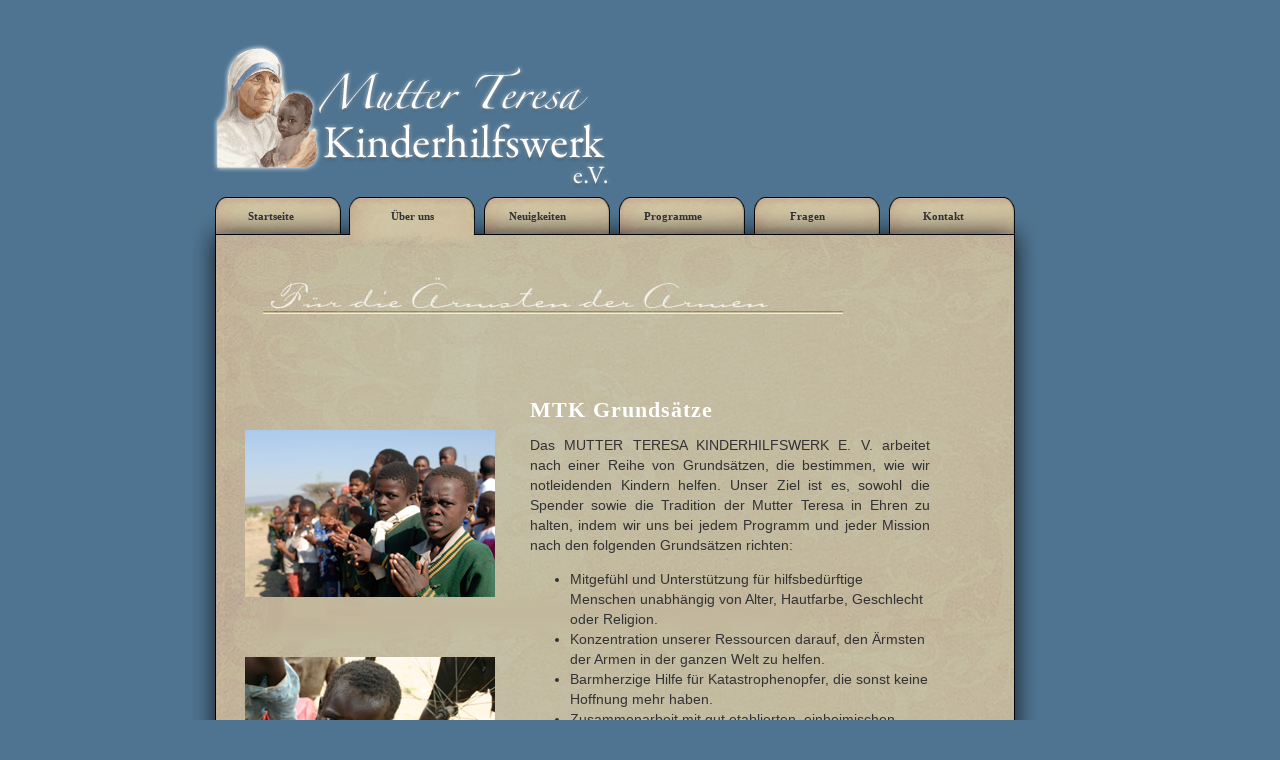

--- FILE ---
content_type: text/html
request_url: http://mtk-de.org/principles.html
body_size: 7380
content:
<!DOCTYPE html PUBLIC "-//W3C//DTD XHTML 1.0 Transitional//EN" "http://www.w3.org/TR/xhtml1/DTD/xhtml1-transitional.dtd">
<html xmlns="http://www.w3.org/1999/xhtml"><!-- InstanceBegin template="/Templates/Template.dwt" codeOutsideHTMLIsLocked="false" -->
<head>
<meta http-equiv="Content-Type" content="text/html; charset=utf-8">
<!-- InstanceBeginEditable name="doctitle" -->
<title>MTK  |  Grundsätze</title>
<!-- InstanceEndEditable -->
<link rel="stylesheet" type="text/css" href="dropdownMenu/dropdownMenu.css">
<script src="dropdownMenu/dropdownMenu.js" type="text/javascript"></script>
<link href="style.css" rel="stylesheet" type="text/css">
<link rel="shortcut icon" href="favicon.ico" type="image/x-icon">
<link rel="icon" href="favicon.ico">
<script type="text/javascript">
// Copyright 2006-2007 javascript-array.com

var timeout	= 400;
var closetimer	= 0;
var ddmenuitem	= 0;

// open hidden layer
function mopen(id)
{	
	// cancel close timer
	mcancelclosetime();

	// close old layer
	if(ddmenuitem) ddmenuitem.style.visibility = 'hidden';

	// get new layer and show it
	ddmenuitem = document.getElementById(id);
	ddmenuitem.style.visibility = 'visible';

}
// close showed layer
function mclose()
{
	if(ddmenuitem) ddmenuitem.style.visibility = 'hidden';
}

// go close timer
function mclosetime()
{
	closetimer = window.setTimeout(mclose, timeout);
}

// cancel close timer
function mcancelclosetime()
{
	if(closetimer)
	{
		window.clearTimeout(closetimer);
		closetimer = null;
	}
}

// close layer when click-out
document.onclick = mclose; 
</script>

</head>

<body>

<div id="container">
<!-- InstanceBeginEditable name="head" -->
<div id="header2">
<!-- InstanceEndEditable -->
<div class="navmenu">

<ul id="nav">

	<li class="top"><a href="index.html" class="top_link"><span style="text-indent:20px">Startseite</span></a></li>

    <li class="top"><a href="about.html" id="About" class="top_link"><span class="down" style="text-indent:30px">Über uns</span></a>
        <ul class="sub">
			<li><a href="principles.html">Grundsätze</a></li>
            <li><a href="leadership.html">Leitung</a></li>
            <li><a href="letters.html">Brief</a></li>
            <li><a href="yourpart.html">Was Sie tun können</a></li>
            <li><a href="motherteresa.html">Mutter Teresa</a></li>
		</ul>
	</li>

    <li class="top"><a href="news.html" id="news" class="top_link"><span class="down" style="text-indent:15px">Neuigkeiten</span></a>
		<ul class="sub">
			<li><a href="kitchen.html">Mutter's Küche</a></li>
			<li><a href="archive.html">Nachrichten</a></li>
		</ul>
	</li>
	

    <li class="top"><a href="programs.html" id="Programs" class="top_link"><span class="down" style="text-indent:17px">Programme</span></a>
		<ul class="sub">
			<li><a class="fly">Medizinische Hilfe und Hilfe im Krankenhaus</a>
				<ul>
					<li><a href="Krankenhaus.html">Bei den Alten und Kranken</a></li>
				</ul>
			</li>
            
			<li><a href="BloodToGiveLife.html">Blutspende – Kampagne</a></li>
			<li><a href="wells.html">Brunnen</a></li>
			<li><a class="fly">Ernährungs-Programme</a>
				<ul>
					<li><a href="kitchen.html">Indien</a></li>
					<li><a href="swaziland.html">Swasiland</a></li>
					<li><a href="haiti3.html">Haiti</a></li>
				</ul>
			</li>
		</ul>
	</li>
    
	<li class="top"><a href="faq.html" id="faq1" class="top_link"><span style="text-indent:30px">Fragen</span></a></li>

	<li class="top"><a href="contact.php" id="privacy1" class="top_link"><span style="text-indent:30px">Kontakt</span></a></li>
</ul>

  </div>
</div>

<div id="textcontainer">
  <!-- InstanceBeginEditable name="EditRegion3" -->
  <div id="picture">
  
  <img src="images/Webphotos/MTCF-afr-107.jpg" width="250" height="167" vspace="30">
  
  <img src="images/Webphotos/MTCF-afr-037.jpg" vspace="30">
      
      
      <p><img src="images/Webphotos/MT-bullet%20PR.jpg" alt="Programmes" title="Programmes" hspace="0" align="absmiddle">
       <span class="bullettext"><a href="programs.html">--&gt; Programme</a></span></p>
    
    
    	<p><img src="images/Webphotos/MT-bullet%20MT.jpg" alt="Mother Teresa" title="Mother Teresa" align="absmiddle">
        <span class="bullettext"><a href="motherteresa.html">--&gt; Mutter Teresa</a></span></p>
        
        
   	<p><img src="images/Webphotos/MT-bullet%202.jpg" alt="Leadership" title="Leadership" align="absmiddle">
    <span class="bullettext"><a href="yourpart.html">--&gt; MTK Leitung</a></span></p>
 
 
 </div>
  
  
  
  
  <div id="text">

<h1>MTK Grundsätze</h1>

<p>Das MUTTER TERESA KINDERHILFSWERK E. V. arbeitet nach einer Reihe von Grundsätzen, die bestimmen, wie wir notleidenden Kindern helfen. Unser Ziel ist es, sowohl die Spender sowie die Tradition der Mutter Teresa in Ehren zu halten, indem wir uns bei jedem Programm und jeder Mission nach den folgenden Grundsätzen richten:</p>
<ul>
	<li>Mitgefühl und Unterstützung für hilfsbedürftige Menschen unabhängig von Alter, Hautfarbe, Geschlecht oder Religion.</li>
	<li>Konzentration unserer Ressourcen darauf, den Ärmsten der Armen in der ganzen Welt zu helfen.</li>
	<li>Barmherzige Hilfe für Katastrophenopfer, die sonst keine Hoffnung mehr haben.</li>
	<li>Zusammenarbeit mit gut etablierten, einheimischen Organisationen zum optimalen Einsatz unserer mitmenschlichen Hilfe.</li>
	<li>Hohe Transparenz unserer Programme und Projekte sowie Nachverfolgbarkeit der Spenden.</li>
    <li>Unterstützung von Schulbildung und Entwicklung in den Gemeinden, Förderung von nachhaltigen Veränderungen sowie Hilfe für gerettete Kinder und deren Familien durch fortwährende Verbesserung der Lebensumstände.</li>
</ul>
  </div>
<!-- InstanceEndEditable -->


</div>



<div id="footer">
<br>
<p class="footerlink">
	<!--<a href="index.html">Startseite</a>  |  -->
	<a href="about.html">Über uns</a>  |  
	<!--<a href="news.html">Neuigkeiten</a>  |  -->
	<a href="programs.html">Programme</a>  |  
	<a href="motherteresa.html">Mutter Teresa</a>  |  
	<a href="faq.html">Fragen</a>  |  
	<a href="contact.php">Kontakt</a>  |  
	<a href="impressum.html">Impressum</a>  |  
	<a href="Datenschutzerklarung.html">Datenschutzerklarung</a></p>

<p class="footer" style="font-size:10px">&copy; <em>Mutter Teresa Kinderhilfeswerk e.V. 2008-<script>new Date().getFullYear()>2010&&document.write(new Date().getFullYear());</script>, Fotos mit freundlicher Genehmigung von Simon Scionka und Dan Snipes</em></p>
<p class="footer" style="font-size:11px; line-height:14px;">Das Mutter Teresa Kinderhilfswerk e.V. hält den Namen Mutter Teresas in Ehren, indem es unabhängige Hilfe<br> für Kinder in der ganzen Welt bereitstellt. Unsere Organisation steht jedoch in keinerlei<br> Verbindung mit den gemeinnützigen Missionen in Kalkutta.</p>
</div>



</div>
<!-- Start of StatCounter Code -->
<script type="text/javascript">
var sc_project=4134684; 
var sc_invisible=1; 
var sc_partition=53; 
var sc_click_stat=1; 
var sc_security="b11f0459"; 
</script>

<script type="text/javascript" src="counter/counter_xhtml.js"></script><noscript><div class="statcounter"><a title="myspace view counter" class="statcounter" href="http://www.statcounter.com/myspace/"><img class="statcounter" src="4134684/0/b11f0459/1/index.htm" alt="myspace view counter"></a></div></noscript>
<!-- End of StatCounter Code -->

</body>
<!-- InstanceEnd --></html>


--- FILE ---
content_type: text/css
request_url: http://mtk-de.org/dropdownMenu/dropdownMenu.css
body_size: 3186
content:
/* ================================================================ 
This copyright notice must be kept untouched in the stylesheet at 
all times.

The original version of this stylesheet and the associated (x)html
is available at http://www.stunicholls.com/menu/pro_drop_2.html
Copyright (c) 2005-2007 Stu Nicholls. All rights reserved.
This stylesheet and the associated (x)html may be modified in any 
way to fit your requirements.
=================================================================== */

/* .preload1 {background: url(three_1.gif);} */
/* .preload2 {background: url(three_1a.gif);} */

#nav {padding:0px; list-style:none; height:38px; background:none; z-index:500; font-family:arial, verdana, sans-serif;}
#nav li.top {display:block; float:left; height:38px; margin-top:-8px; padding:0px;}
#nav li a.top_link {display:block; float:left; height:35px; width:133px; line-height:33px; color:#333; text-decoration:none; font-size:11px; font-weight:bold; padding:0 0 0 0px; cursor:pointer;}
#nav li a.top_link span {float:left; display:block; padding:0 4px 0 14px; height:35px;}
#nav li a.top_link span.down {float:left; display:block; padding:0 4px 0 14px; height:35px;}

#nav li:hover a.top_link {color:#fff;}
#nav li:hover a.top_link span {}
#nav li:hover a.top_link span.down {}

/* Default list styling */

#nav li:hover {position:relative; z-index:200;}

#nav li:hover ul.sub
{left:1px; top:38px; background: #cec19f; padding:3px; border:1px solid #5c731e; white-space:nowrap; width:350px; height:auto; z-index:300;}
#nav li:hover ul.sub li
{display:block; height:30px; position:relative; float:left; width:300px; font-weight:normal;}
#nav li:hover ul.sub li a
{display:block; font-size:11px; height:26px; width:348px; line-height:26px; text-indent:5px; color:#000; text-decoration:none;border:1px solid #fff;}
#nav li ul.sub li a.fly
{background:#cec19f url(arrow.gif) 335px 10px no-repeat;}
#nav li:hover ul.sub li a:hover 
{background:#4f7491; color:#fff; padding-left:12px; border-color:#fff; width:321px;}
#nav li:hover ul.sub li a.fly:hover
{background:#4f7491 url(arrow_over.gif) 335px 10px no-repeat; color:#fff;}


#nav li:hover li:hover ul,
#nav li:hover li:hover li:hover ul,
#nav li:hover li:hover li:hover li:hover ul,
#nav li:hover li:hover li:hover li:hover li:hover ul
{left:330px; top:-4px; background: #cec19f; padding:3px; border:1px solid #5c731e; white-space:nowrap; width:330px; z-index:400; height:auto;}

#nav ul, 
#nav li:hover ul ul,
#nav li:hover li:hover ul ul,
#nav li:hover li:hover li:hover ul ul,
#nav li:hover li:hover li:hover li:hover ul ul
{position:absolute; left:-9999px; top:-9999px; width:0; height:0; margin:0; padding:0; list-style:none;}

#nav li:hover li:hover a.fly,
#nav li:hover li:hover li:hover a.fly,
#nav li:hover li:hover li:hover li:hover a.fly,
#nav li:hover li:hover li:hover li:hover li:hover a.fly
{background:#4f7491 url(arrow_over.gif) 10px 10px no-repeat; color:#fff; border-color:#fff;} 

#nav li:hover li:hover li a.fly,
#nav li:hover li:hover li:hover li a.fly,
#nav li:hover li:hover li:hover li:hover li a.fly
{background:#4f7491 url(arrow.gif) 10px 10px no-repeat; color:#000; border-color:#4f7491;} 


--- FILE ---
content_type: text/css
request_url: http://mtk-de.org/style.css
body_size: 8930
content:
@charset "utf-8";
/* CSS Document */


/*BODY*/


body {
	background-color:#4f7491;
	margin:0;
	padding:0;
}
#container {
	width:900px;
	margin:0 auto;
	padding:0;
}
#header {
	background-image:url(images/Header-index.jpg);
	background-repeat:no-repeat;
	margin:0 auto;
	padding:0;
	margin-top:0;
	margin-bottom:0;
	width:850px;
	height:250px;
	float:left;
}	
#header2 {
	background-image:url(images/Header-about.jpg);
	background-repeat:no-repeat;
	margin:0 auto;
	padding:0;
	margin-top:0;
	margin-bottom:0;
	width:850px;
	height:250px;
	float:left;
}	
#header3 {
	background-image:url(images/Header-news.jpg);
	background-repeat:no-repeat;
	margin:0 auto;
	padding:0;
	margin-top:0;
	margin-bottom:0;
	width:850px;
	height:250px;
	float:left;
}	
#header4 {
	background-image:url(images/Header-programs.jpg);
	background-repeat:no-repeat;
	margin:0 auto;
	padding:0;
	margin-top:0;
	margin-bottom:0;
	width:850px;
	height:250px;
	float:left;
}	
#header5 {
	background-image:url(images/Header-faq.jpg);
	background-repeat:no-repeat;
	margin:0 auto;
	padding:0;
	margin-top:0;
	margin-bottom:0;
	width:850px;
	height:250px;
	float:left;
}	
#header6 {
	background-image:url(images/Header-contact.jpg);
	background-repeat:no-repeat;
	margin:0 auto;
	padding:0;
	margin-top:0;
	margin-bottom:0;
	width:850px;
	height:250px;
	float:left;
}	
#textcontainer {
	width:850px;
	background-image:url(images/MT-BG.jpg);
	background-repeat:no-repeat;
	margin:0 auto;
	padding:0;
	padding-top:50px;
	padding-bottom:50px;
	float:left;
	clear:none;
}	
h1 {
	color:#FFFFFF;
	font-family:Georgia, "Times New Roman", Times, serif;
	font-size:22px;
	letter-spacing:1px;
}	
h2 {
	color:#FFFFFF;
	font-family:Georgia, "Times New Roman", Times, serif;
	font-size:18px;
	letter-spacing:1px;
}
h3 {
	color:#FFFFFF;
	font-family:Georgia, "Times New Roman", Times, serif;
	font-size:18px;
	letter-spacing:1px;
}		
h4 {
	color:#FFFFFF;
	font-family:Georgia, "Times New Roman", Times, serif;
	font-size:24px;
	letter-spacing:1px;
	line-height:12px;
}
h5 {
	color:#4F7491;
	font-family:Georgia, "Times New Roman", Times, serif;
	font-size:18px;
	letter-spacing:1px;
}		
a {
	color:#FFFFFF;
	text-decoration:none;
}	







/*DIVS*/

#footer {
	background-image:url(images/footer.gif);
	background-repeat:no-repeat;
	width:850px;
	height:150px;
	font-family:Verdana, Arial, Helvetica, sans-serif;
	font-size:12px;
	margin:0 auto;
	margin-top:0;
	padding:0;
	float:left;
	clear:both;
}


#indexbox {
	background-image:url(images/index_box.gif);
	background-repeat:no-repeat;
	width:275px;
	height:596px;
	margin:0;
	margin-top:78px;
	margin-left:50px;
	padding:0;
	padding-left:23px;
	padding-top:15px;
	float:left;
	clear:none;
}
#index1 {
	background-image:url(images/mission.png);
	background-repeat:no-repeat;
	background-position:top;
	margin:0;
	margin-top:55px;
	margin-right:50px;
	padding-top:50px;
	width:425px;
	height:auto;
	float:right;
	clear:none;
}
#index2 {
	background-image:url(images/teresa.png);
	background-repeat:no-repeat;
	background-position:top;
	margin:0;
	margin-top:15px;
	margin-right:50px;
	padding-top:50px;
	width:425px;
	height:auto;
	float:right;
	clear:none;
}
#text {
	width:400px;
	color:#333333;
	margin:0;
	padding:0;
	margin-top:100px;
	margin-left:340px;
	font-size:14px;
	font-family:Verdana, Arial, Helvetica, sans-serif;
	clear:none;
	line-height:20px;
	text-align:justify;
}
#text a {
	color:#FFFFFF;
	text-decoration:none;
}
#text li {
	text-align:left;
}	
#faq {
	width:600px;
	color:#333333;
	margin:0;
	padding:0;
	margin-top:100px;
	margin-left:85px;
	font-size:14px;
	font-family:Verdana, Arial, Helvetica, sans-serif;
	clear:none;
	line-height:20px;
	text-align:justify;
}
#picture {
	width:250px;
	margin:0;
	padding:0;
	margin-left:55px;
	margin-top:100px;
	float:left;
	clear:none;
}




/*CLASSES*/

.indexbox {
	color:#000000;
	font-family:Verdana, Arial, Helvetica, sans-serif;
	font-size:13px;
	line-height:15px;
	padding:0;
	margin:0;
	margin-top:15px;
	width:250px;
}	
.indexbox a {
	color:#FFFFFF;
	text-decoration:none;
}
.index1 {
	color:#444444;
	padding:0;
	margin:0;
	font-family:Verdana, Arial, Helvetica, sans-serif;
	font-size:13px;
	line-height:18px;
}	
.index1 a {
	color:#FFFFFF;
	text-decoration:none;
}
.bullettext {
	color:#444444;
	padding:0;
	margin:0;
	font-family:Verdana, Arial, Helvetica, sans-serif;
	font-size:14px;
	line-height:18px;
	padding-left:10px;
	text-decoration:none;
}
.bullettext a {
	color:#FFFFFF;
	padding:0;
	margin:0;
	text-decoration:none;
	word-spacing:5px;
}
.leadership {
	color:#444444;
	font-size:14px;
	font-family:Verdana, Arial, Helvetica, sans-serif;
	font-weight:bold;
	line-height:16px;
	margin:0;
	padding:0;
	padding-left:50px;
	text-align:left;
}
.leadership a {
	color:#FFFFFF;
	text-decoration:none;
	line-height:20px;
}	
.footer {
	color:#FFFFFF;
	margin:0;
	padding:0;
	width:700px;
	padding-left:5px;
	padding-right:5px;
	padding-bottom:2px;
	margin-left:72px;
	font-size:11px;
	line-height:16px;
	text-align:center;
}	
.footer a {
	color:#FFFFFF;
	background-color:#4f7491;
	text-decoration:none;
}	
.footerlink {
	color:#FFFFFF;
	margin:0;
	padding:0;
	width:610px;
	padding-left:5px;
	padding-right:5px;
	padding-top:5px;
	padding-bottom:4px;
	margin-left:115px;
	font-size:12px;
	line-height:15px;
	text-align:center;
}	
.footerlink a {
	color:#FFFFFF;
	text-decoration:none;
}	
.flag {
	color:#FFFFFF;
	margin:0;
	padding:0;
	width:610px;
	padding-left:5px;
	padding-right:5px;
	padding-top:10px;
	margin-left:115px;
	font-size:10px;
	line-height:16px;
	text-align:center;
	word-spacing:8px;
}	
.flag a {
	color:#FFFFFF;
	text-decoration:none;
}	
.quote {
	color:#444444;
	font-size:13px;
	font-family:Verdana, Arial, Helvetica, sans-serif;
	text-align:left;
	margin:0;
	padding:0;
	padding-top:5px;
}	
.red {
	color:#FF0000;
	font-weight:bold;
}	
.faq {
	list-style: none;
	font-size:12px;
	font-family: Verdana, Arial, Helvetica, sans-serif;
	color:#FFFFFF;
}	
.faq a {
	list-style: none;
	font-size:12px;
	font-family: Verdana, Arial, Helvetica, sans-serif;
	color:#FFFFFF;
	text-decoration:none;
}	
.quest {
	color:#4F7491;
	font-size:16px;
	font-family:Verdana, Arial, Helvetica, sans-serif;
	font-weight:bold;
}	

/*Navigation*/


.space {
	margin: 0;
	padding: 0;
	height: 0;
	clear: both;
}
.navmenu {
	width: 100%;
	height: 27px;
	margin: 0;
	margin-left:24px;
	margin-top:208px;
	padding: 0;
	float:left;
	clean:both;
	
}
.navmenu ul {
	list-style: none;
	margin: 0px;
	padding: 0px;
	padding-left:50px;
}
.navmenu ul li {
	float: left;
	margin: 0px;
	padding: 0px;
}
.navmenu ul li a {
	display: block;
	height: 27px;
	padding-left: 0px;
	padding-right:15px;
	font-family:Georgia, "Times New Roman", Times, serif;
	font-size: 13px;
	font-weight:bold;
	text-align:center;
	color: #555555;
	text-decoration: none;
}
.navmenu ul li a:hover {
	height: 27px;
	padding-left: 0px;
	padding-right:15px;
	display: block;
	font-family:Georgia, "Times New Roman", Times, seriff;
	font-size: 13px;
	font-weight:bold;
	text-align:center;
	color:#FFFFFF;
	text-decoration: none;
}
.navmenu ul li.home {
	width:135px;
	height:26px;
	margin: 0px;
	padding: 0px;
	float:left;
}
.navmenu ul li.about {
	width:135px;
	height:26px;
	margin: 0px;
	padding: 0px;
	float:left;
}
.navmenu ul li.news {
	width:135px;
	height:26px;
	float: left;
	margin: 0px;
	padding: 0px;
}
.navmenu ul li.programs {
	width:135px;
	height:26px;
	float: left;
	margin: 0px;
	padding: 0px;
}
.navmenu ul li.faq {
	width:135px;
	height:26px;
	float: left;
	margin: 0px;
	padding: 0px;
}
.navmenu ul li.contact {
	width:135px;
	height:26px;
	float: left;
	margin: 0px;
	padding: 0px;
}		

/* dropdown */






.navmenu ul li ul {
	list-style: none;
	margin:0;
	padding:0;
	display:block;
	width:170px;
}	

.navmenu ul li ul span.drop {
	height: 25px;
	padding-left:20px;
	float: left;
	display:block;
	list-style: none;
	margin:0px;
	padding:0px;
	width:170px;
}	
.navmenu ul li ul li {
	background-image:none;
	background-color:#CEC19F;
	list-style:none;
	margin:0;
	padding:0;
	color:#555555;
	width:170px;
}	
.navmenu ul li ul li a {
	background-image:none;
	margin:0;
	padding:0;
	color:#555555;
}	
#sddm {	
	margin: 0;
	margin-left:0px;
	padding: 0;
}

#sddm li
{	margin: 0;
	padding: 0;
	list-style: none;
}

#sddm li a {	
}
#sddm div {	
	position:absolute;
	visibility: hidden;
	margin: 0;
	padding: 0;
	/*margin-top:45px;*/
}

#sddm div a {	
	background-image:none;
	margin: 0;
	padding:0;
	height:25px;
	padding-top:10px;
	text-align: left;
	text-indent:5px;
	width:169px;
	text-decoration: none;
	color: #555555;
	font: 11px Verdana, Arial, Helvetica, sans-serif;
	font-weight:bold;
	border-left: 1px solid #000000;
	border-right: 1px solid #000000;
	border-bottom: 1px solid #000000;
}

#sddm div a:hover {	
	background-image:none;
	background: #4F7491;
	color: #FFFFFF;
	margin: 0;
	padding:0;
	padding-top:10px;
}
#ssdm div a:active {
	color:#000000;
}	

--- FILE ---
content_type: application/javascript
request_url: http://mtk-de.org/counter/counter_xhtml.js
body_size: 41063
content:
var _statcounter=function(B){var M=!1;function fe(p,G){for(var E=0;E<G.length;E++)if(G[E]==p)return!0;return!1}function Ee(p){return fe(p,[12225189,11548023,11878871,12214659,981359,9560334,6709687,9879613,4124138,204609,10776808,11601825])}function Fe(p){return fe(p,[12908464])}function Xe(p){return fe(p,[12893815])}try{var p=function(e,n){G()?document.writeln(e):V.insertAdjacentHTML("afterend",e)},G=function(e){return e==="invisible"?!1:V===!1||!V.insertAdjacentHTML},E=function(e){return fe(e,[4344864,4124138,204609])||e>on},Pt=function(e){return fe(e,[204609,4124138])},Jt=function(e){var n=!0;try{if(typeof JSON=="object"&&JSON&&typeof JSON.stringify=="function"&&typeof JSON.parse=="function"&&"sessionStorage"in window&&"withCredentials"in new XMLHttpRequest||(n=!1),C("sc_project_config_"+e)===1&&C("sc_project_time_difference_"+e)!==null&&(n=!1),C("sc_block_project_config_"+e)!==null&&(n=!1),n){var t=J("sc_project_config_"+e,-1);t?Me="good":Me="bad";var r=C("sc_project_config_"+e);n=r===-1,Me+=r}}catch(i){n=!1}return n},rt=function(){var e=""+v.referrer;return typeof sc_referer_scr08!="undefined"&&(e=sc_referer_scr08),e},Ue=function(){var e=""+v.title;return e=e.substring(0,300),encodeURIComponent?e=encodeURIComponent(e):e=escape(e),e},he=function(){var e=""+v.location;return e=="about:srcdoc"&&(e=""+document.baseURI),e=e.substring(0,300),e=escape(e),e},Rt=function(){return S.screen.width},Ut=function(){return S.screen.height},He=function(e){if(St==0){var n="",t="",r="";try{if(typeof performance!="undefined"){var i=Math.round(performance.now());n="&sc_rum_e_s="+Te+"&sc_rum_e_e="+i;var a=i-Te;t=Ht(e,a)}}catch(f){n="",t=""}try{if(typeof performance!="undefined")for(var o=performance.getEntriesByType("resource"),l=0;l<o.length;l++){var u=o[l];if(u.name.includes("statcounter.com/counter/counter.js")||u.name.includes("statcounter.com/counter/counter_test.js")){r="&sc_rum_f_s="+Math.round(u.requestStart)+"&sc_rum_f_e="+Math.round(u.responseEnd);break}}}catch(f){r=""}return n+t+r}return""},Ht=function(e,n){var t="";if(Pt(e)&&typeof performance!="undefined"){var r=document.getElementById("sc-ttfb-bd"),i="-1";r&&(i=r.textContent);var a=performance.timing.responseStart-performance.timing.connectStart,o=document.getElementById("sc-perf-wh"),l=0;o&&(l=o.textContent);var u=document.getElementById("sc-perf-pn"),f=0;u&&(f=u.textContent);var g=document.getElementById("sc-perf-db"),d=0;g&&(d=g.textContent),t="&sc_ev_scperf_js_exec="+n+"&sc_ev_scperf_ttfb_frontend="+a+"&sc_ev_scperf_ttfb_backend="+i+"&sc_ev_scperf_ws="+l+"&sc_ev_scperf_pn="+f+"&sc_ev_scperf_db="+d}return t},zt=function(e,n){n=(((n||"")+"").toLowerCase().match(/<[a-z][a-z0-9]*>/g)||[]).join("");var t=/<\/?([a-z][a-z0-9]*)\b[^>]*>/gi,r=/<!--[\s\S]*?-->|<\?(?:php)?[\s\S]*?\?>/gi;return e.replace(r,"").replace(t,function(i,a){return n.indexOf("<"+a.toLowerCase()+">")>-1?i:""})},$t=function(e){for(var n=0;n<e.length;n++)e[n]=(""+e[n]).trim();return e},kt=function(e){var n=10,t=1,r=300,i=[];if(e.length%2!=0)i.push("Every tag must have a name and value.");else{e.length/2>n&&i.push("No more than "+n+" tags can be passed - "+e.length/2+" passed.");for(var a=0;a<e.length;a++){var o=(""+e[a]).length;(o<t||o>r)&&i.push("Tag names and values must be between "+t+" and "+r+" characters in length ('"+e[a]+"' is "+e[a].length+" characters long).")}for(var a=0;a<e.length;a++)zt(""+e[a])!=""+e[a]&&i.push("Tag names and values may not contain HTML tags.")}if(i.length!=0){for(var a=0;a<i.length;a++);return!1}return!0},Vt=function(e){function n(o,l){var u=o.__proto__||o.constructor.prototype;return l in o&&(!(l in u)||u[l]!==o[l])}if(Object.prototype.hasOwnProperty)var n=function(l,u){return l.hasOwnProperty(u)};var t={};if(n(e,"tags")&&typeof e.tags=="object"){var r=[];for(var i in e.tags)r[r.length]=i,r[r.length]=e.tags[i];if(kt(r)){r=$t(r);for(var a=0;a<r.length;a=a+2)t["sc_ev_"+encodeURIComponent(r[a])]=encodeURIComponent(r[a+1])}}return t},Wt=function(e){var n,t=e.length,r=this,i=0,a=r.i=r.j=0,o=r.S=[];for(t||(e=[t++]);i<k;)o[i]=i++;for(i=0;i<k;i++)o[i]=o[a=q&a+e[i%t]+(n=o[i])],o[a]=n;(r.g=function(l){for(var u,f=0,g=r.i,d=r.j,c=r.S;l--;)u=c[g=q&g+1],f=f*k+c[q&(c[g]=c[d=q&d+u])+(c[d]=u)];return r.i=g,r.j=d,f})(k)},at=function(e,n){var t=[],r=(typeof e)[0],i;if(n&&r=="o")for(i in e)try{t.push(at(e[i],n-1))}catch(a){}return t.length?t:r=="s"?e:e+"\0"},ze=function(e,n){for(var t=e+"",r,i=0;i<t.length;)n[q&i]=q&(r^=n[q&i]*19)+t.charCodeAt(i++);return ie(n)},Ft=function(e){try{return window.crypto.getRandomValues(e=new Uint8Array(k)),ie(e)}catch(n){return[+new Date,window,window.navigator.plugins,window.screen,ie(De)]}},ie=function(e){return String.fromCharCode.apply(0,e)},Xt=function(){var e=[],n,t,r={pdf:"application/pdf",qt:"video/quicktime",realp:"audio/x-pn-realaudio-plugin",wma:"application/x-mplayer2",dir:"application/x-director",fla:"application/x-shockwave-flash",java:"application/x-java-vm",gears:"application/x-googlegears",ag:"application/x-silverlight"},i=new RegExp("Mac OS X.*Safari/").test(navigator.userAgent)&&window.devicePixelRatio||1;if(!new RegExp("MSIE").test(navigator.userAgent)){if(navigator.mimeTypes&&navigator.mimeTypes.length)for(var n in r)Object.prototype.hasOwnProperty.call(r,n)&&(t=navigator.mimeTypes[r[n]],e.push(t&&t.enabledPlugin?"1":"0"));typeof navigator.javaEnabled!="unknown"&&typeof navigator.javaEnabled!="undefined"&&navigator.javaEnabled()&&e.push("java"),typeof window.GearsFactory=="function"&&e.push("gears")}return e.push(screen.width*i+"x"+screen.height*i),e.join("")},me=function(e){var n=new Date,t=!1;e===void 0&&(e=32,t&&(e=36));var r=Math.round(n.getTime()/1e3)+n.getMilliseconds(),i=(navigator.userAgent||"")+(navigator.platform||"")+Xt()+n.getTimezoneOffset()+window.innerWidth+window.innerHeight+window.screen.colorDepth+document.URL+r;vn(i);for(var a="0123456789ABCDEF".split(""),o=new Array(e),l=0,u,f=0;f<e;f++)t&&(f==8||f==13||f==18||f==23)?o[f]="-":f==12&&!t||f==14&&t?o[f]="4":f==13&&!t||f==15&&t?o[f]="F":(l<=2&&(l=33554432+At()*16777216|0),u=l&15,l=l>>4,o[f]=a[f==19?u&3|8:u]);return o.join("")},$e=function(){var e=!1;if("localStorage"in window)try{e=window.localStorage!==null}catch(n){if((!n.name||n.name.toLowerCase().replace(/_/g,"").substring(0,16)!=="quotaexceedederr")&&(!n.number||parseInt(n.number,10)!==-2147024891))throw n}return e},ke=function(e,n,t){if($e()){try{e==="is_visitor_unique"?localStorage.setItem("statcounter.com/localstorage/",n):localStorage.setItem("statcounter_"+e,n)}catch(r){if((!r.name||r.name.toLowerCase().replace(/_/g,"").substring(0,16)!=="quotaexceedederr")&&(!r.number||parseInt(r.number,10)!==-2147024891))throw r;return!1}return!0}return!1},it=function(e,n,t,r,i,a){typeof n=="string"&&(n=[n]),r===void 0&&(r=""),i===void 0&&(i=30);var o=!1;if(te=="localStorage")o=ke(e,r+n.join("-"),t),o?we(e)!==null&&lt(e,t):o=ft(e,r+n.join("-"),t,void 0,a);else{var l=n.slice(0,i).join("-");o=ft(e,r+l,t,void 0,a),o?n.length>i?ke(e,"mx"+n.slice(i).join("-"),t):st(e):o=ke(e,r+n.join("-"),t)}return o},ot=function(e,n){var t=null;if($e()&&(e==="is_visitor_unique"?t=localStorage.getItem("statcounter.com/localstorage/"):t=localStorage.getItem("statcounter_"+e)),te=="localStorage"&&t!==null&&t.substring(0,2)=="rx")return t;var r=we(e,n);if(t!==null){if(r===null&&t.substring(0,2)=="rx")return t;r!==null&&t.substring(0,2)=="mx"&&(r+="-"+t.substring(2))}return r},st=function(e){$e()&&(e==="is_visitor_unique"&&localStorage.removeItem("statcounter.com/localstorage/"),localStorage.removeItem("statcounter_"+e))},Gt=function(e,n){st(e),we(e)&&lt(e,n)},we=function(e,n){var t="sc_"+e+"=",r=null;if(v.cookie)for(var i=v.cookie.split(";"),a=0;a<i.length;a++){for(var o=i[a];o.charAt(0)==" ";)o=o.substring(1,o.length);if(o.indexOf(t)==0){var l=o.substring(t.length,o.length);r&&n!==void 0&&r.indexOf(""+n+".")!==-1&&l.indexOf(""+n+".")===-1||(r=l)}}return r},ft=function(e,n,t,r,i){var a=!1;r===void 0?a=63072e6:r!=="session"&&(a=1e3*r);var o="";if(a!==!1){var l=new Date;l.setTime(l.getTime()+a),o="; expires="+l.toGMTString()}var u=3050;n.length>u-50&&n.substring(0,u).indexOf("-")!==-1&&(n=n.substring(0,n.substring(0,u).lastIndexOf("-")));var f="; SameSite=Lax";v.cookie="sc_"+e+"="+n+o+"; domain="+t+"; path=/"+f;var g=we(e,i);return g!==null&&g===n},lt=function(e,n){v.location.host=="www"+n&&(v.cookie="sc_"+e+"=; expires=Thu, 01 Jan 1970 00:00:01 GMT; domain=.www"+n+"; path=/; SameSite=Lax"),v.cookie="sc_"+e+"=; expires=Thu, 01 Jan 1970 00:00:01 GMT; domain="+n+"; path=/; SameSite=Lax"},ut=function(){var e={};try{sessionStorage.getItem("statcounter_config")!==null&&(e=JSON.parse(sessionStorage.getItem("statcounter_config")))}catch(n){e={}}return e},C=function(e){if(!("sessionStorage"in window))return null;var n=ut();if(n[e]!==void 0)return n[e];var t=null;try{t=sessionStorage.getItem(e)}catch(r){return null}return t!==null?(J(e,t),sessionStorage.removeItem(e),t):null},J=function(e,n){if(!("sessionStorage"in window))return console.log("returning false"),!1;var t=ut();try{return t[e]=n,sessionStorage.setItem("statcounter_config",JSON.stringify(t)),!0}catch(r){return!1}},Yt=function(e,n,t){var r="t.php",i=K;if(Fe(e)&&(r="t_static.php",i="https://1ctest.statcounter.com/"),Xe(e)&&(r="counter_test.php",i="https://1ctest.statcounter.com/"),n.substring(0,1)=="?")var a=i+r+n;else var a=n;a=a+"&xhr_request=true",Ve(a,t)},Ve=function(e,n,t){var r=new XMLHttpRequest;r.onreadystatechange=function(){if(this.readyState==4&&this.status==200){var i=JSON.parse(this.responseText);n(i)}},t!==void 0&&r.addEventListener("error",t),r.withCredentials=!0,r.open("GET",e,!0),r.send()},ye=function(e,n,t){s.get_config(n,function(r){J("sc_project_config_"+e,1);var i=J("sc_project_time_difference_"+e,parseInt(r.time_difference));if(i?Ke="true":Ke="false",Ae=r.time_difference,r.visitor_recording>2&&J("heatmap_"+e,"on"),r.visitor_recording===1||r.visitor_recording===3)s.record(e);else if(r.visitor_recording===2||r.visitor_recording===4)s.record(e,"test");else if(r.visitor_recording===5||r.visitor_recording===6)s.record(e,"off");else{var a=C("record_"+e);a&&a.indexOf("dev")!==-1&&Be(e)}r.visitor_recording_unmask!==void 0&&J("sc_unmask_"+e,r.visitor_recording_unmask),typeof t!="undefined"&&t(r)})},Qt=function(e,n){var t=e.split("."),r=n.split("."),i=Math.min(t.length,r.length),a=2;t.length>1&&(t[t.length-2].length<=3&&t[t.length-1]in{at:1,au:1,br:1,es:1,hu:1,il:1,nz:1,tr:1,uk:1,us:1,za:1}||t[t.length-1]=="kr"||t[t.length-1]=="ru"||t[t.length-1]=="au"&&t[t.length-2]in{csiro:1}||t[t.length-1]=="at"&&t[t.length-2]in{priv:1}||t[t.length-1]=="fr"&&t[t.length-2]in{avocat:1,aeroport:1,veterinaire:1}||t[t.length-1]=="hu"&&t[t.length-2]in{film:1,lakas:1,ingatlan:1,sport:1,hotel:1}||t[t.length-1]=="nz"&&t[t.length-2]in{geek:1,kiwi:1,maori:1,school:1,govt:1,health:1,parliament:1}||t[t.length-1]=="il"&&t[t.length-2]in{muni:1}||t[t.length-1]=="za"&&t[t.length-2]in{school:1}||t[t.length-1]=="tr"&&t[t.length-2]in{name:1}||t[t.length-1]=="uk"&&t[t.length-2]in{police:1})&&(a=3);for(var o=1;o<=i;o++){if(t[t.length-o]!=r[r.length-o])return!1;if(o>=a)return!0}return t.length==r.length},vt=function(e,n){if(n=="")return"d";var t=n.split("/")[2].replace(/^www\./,""),r=v.location.host.replace(/^www\./,"");if(E(e)&&(r==t||Qt(t,r)))return"internal";if(n.search(/\bgoogle\..*\?.*adurl=http/)!==-1)return"p";for(var i=["utm_source=bing","?gclid=","&gclid=","utm_medium=cpc","utm_medium=paid-media","utm_medium=ppc"],a=0;a<i.length;a++)if(v.location.search.indexOf(i[a])!==-1)return"p";for(var o=["utm_medium=email"],a=0;a<o.length;a++)if(v.location.search.indexOf(o[a])!==-1)return"e";if(!E(e)&&r==t)return"internal";for(var l in ce)if(t.replace(l,"#").split(".").indexOf("#")!==-1){if(ce[l]===null)return l;for(var a=0;a<ce[l].length;a++){var u=ce[l][a];if(n.indexOf("?"+u+"=")!==-1||n.indexOf("&"+u+"=")!==-1)return l}}for(var f in Pe)for(var a=0;a<Pe[f].length;a++){var l=Pe[f][a];if(t.replace(l,"#").split(".").indexOf("#")!==-1)return f}return t},pe=function(e){return e=="d"||e=="p"||e=="e"||e=="internal"?e:e in ce?"o":e in Pe?"s":"r"},We=function(e){if(window.sc_counter_width&&window.sc_counter_height)var n=' width="'+sc_counter_width+'" height="'+sc_counter_height+'"';var t="StatCounter - Free Web Tracker and Counter";return window.sc_remove_alt&&(t=""),'<img src="'+e+'" alt="'+t+'" border="0"'+n+">"},oe=function(e,n,t){var r={};r.u1="za";var i=Jt(e);try{Ye=Date.now()}catch(L){}if(de[e]=new Date().getTime(),window!==S)if(S.sc_top_reg===void 0&&(S.sc_top_reg={}),S.sc_top_reg[e]===void 0)S.sc_top_reg[e]=1;else{Be(e);return}var a={};if(!E(e)){var o=vt(e,Je),l=pe(o);o!="internal"&&(a.rcat=l,a.rdom=o)}var u=Math.round(new Date().getTime()/1e3);if(te!="disabled"){if(E(e)){var o=vt(e,Je),l=pe(o);o!="internal"&&(a.rcat=l,a.rdom=o)}try{var f=JSON.parse(localStorage.getItem("sc_medium_source"));f==null&&(f={});var g=null,d=null,c=null,m=0;for(var h in f){(g===null||f[h]>f[g])&&(g=h);var T=pe(h);l==T&&(d===null||f[h]>f[d])&&(d=h),T=="r"&&(c===null||f[h]<f[c])&&(c=h),m+=1}m>30&&c!==null&&delete f[c],sessionStorage.getItem("statcounter_bounce")&&(sessionStorage.removeItem("statcounter_bounce"),a.bb=0);var O=30;if(E(e)||(O=15),o=="d"&&g!==null&&g!="d"&&u-f[g]<60*O&&(o="internal"),E(e)&&(sessionStorage.getItem("statcounter_session")&&u-parseInt(sessionStorage.getItem("statcounter_session"),10)<1800&&(o="internal"),sessionStorage.setItem("statcounter_session",u)),E(e)||l=="r"&&sessionStorage.getItem("statcounter_exit_domain")==o&&(o="internal"),o=="internal")g!==null&&(a.rcat=pe(g),a.rdom!==void 0&&delete a.rdom,a.rdomo=g,a.rdomg=u-f[g],f[g]=u);else{var w=!1;o in f?(o==g&&a.rdom!==void 0&&(a.rdomo=a.rdom,delete a.rdom),a.rdomg=u-f[o],u-f[o]<1800&&(w=!0)):a.rdomg="new",a.bb===void 0&&!w&&(sessionStorage.setItem("statcounter_bounce","1"),a.bb=1),d!==null&&(!(o in f)||o!=d)&&(a.rcatg=u-f[d]),f[o]=u}try{localStorage.setItem("sc_medium_source",JSON.stringify(f))}catch(L){E(e)&&(a={})}}catch(L){E(e)&&(a={})}for(var b in a)t[b]=a[b];if(a.rdom!==void 0)var A=!0;else var A=!1;var R=s.update_cookie(e,u,A);if(R.session_incremented){var j=C("record_"+e);j&&!j.match(/(^test$|wsdev$|^dev[0-9]*)/)&&(i=!0,J("sc_project_time_difference_"+e,!1))}s._session_increment_calculated[e]=!0,t.jg=R.jg,t.rr=R.rr,R.u1!==void 0&&(r.u1=R.u1)}if(Object.prototype.toString.call(s._pending_tags)==="[object Array]"){var H=s._pending_tags.length;if(H>=1){var se=Vt(s._pending_tags[0]);for(var b in se)t[b]=se[b]}}s._pending_tags={},gt(e,n,i,r,t),Je=he(),Be(e)},gt=function(e,n,t,r,i){r.java=1,r.security=s._security_codes[e],r.sc_snum=Y,r.sess=s.version();var a=K;if(n=="text")a+="text.php?";else{var o="t.php";Fe(e)&&(o="t_static.php",a="https://1ctest.statcounter.com/"),Xe(e)&&(o="counter_test.php",a="https://1ctest.statcounter.com/"),a+=o+"?"}e!==999?a+="sc_project="+e:window.usr&&(a+="usr="+window.usr);for(var l in r)a+="&"+l+"="+r[l];i.resolution=Rt(),i.h=Ut(),i.camefrom=Je.substring(0,600),i.u=he(),i.t=Ue(),n=="invisible"?i.invisible="1":n=="text"&&(i.text=window.sc_text);var u="";for(var l in i)u+="&"+l+"="+i[l];if(n=="invisible"){var f=!1;y!=""&&typeof JSON=="object"&&JSON&&typeof JSON.stringify=="function"&&"sessionStorage"in window&&(f=!0);var g=!1;if(f)try{var d=sessionStorage.getItem("statcounter_pending");if(d)try{var c=JSON.parse(d)}catch(z){var c={}}else var c={};c[e]===void 0&&(c[e]={});var m=new Date().getTime();for(c[e][m]=u;;){if(d=JSON.stringify(c),d=="{}"){sessionStorage.removeItem("statcounter_pending");break}var h=d.split(/:.{20}/).length-1;if(h<20){var T=!0;try{sessionStorage.setItem("statcounter_pending",d)}catch(z){if(!z.name||z.name.toLowerCase().replace(/_/g,"").substring(0,16)!=="quotaexceedederr")throw z;T=!1}if(T)break}var O=!1,w=!1,b=!1;for(var A in c)for(var R in c[A]){var j=/jg=(\d+)/.exec(c[A][R]);if(j!==null)var H=parseInt(j[1]);else var H=!1;(O===!1||H!==!1&&H<O)&&(H!==!1&&(O=H),w=A,b=R)}if(b===!1)break;delete c[w][b],JSON.stringify(c[w])=="{}"&&delete c[w]}for(var se in c[e])(function(z,D){var Se=c[D][z];function yt(){c[D]!==void 0&&(delete c[D][z],JSON.stringify(c[D])=="{}"&&delete c[D]);var pt=JSON.stringify(c);pt=="{}"?sessionStorage.removeItem("statcounter_pending"):sessionStorage.setItem("statcounter_pending",pt)}var Ie=a+Se;if(z!=m?Ie+="&pg="+Math.round((m-z)/1e3):(g=!0,Ie+=He(e)),t)ye(e,Ie,function(pt){yt()});else if(navigator.sendBeacon)navigator.sendBeacon(Ie,""),yt();else{var an=new Image;an.onload=yt,an.src=Ie+"&sc_random="+Math.random()}})(parseInt(se,10),e)}catch(z){}if(!f||!g){var L=a+He(e)+u;if(t)ye(e,L);else if(navigator.sendBeacon)navigator.sendBeacon(L,"");else{var hn=new Image;hn.src=L+"&sc_random="+Math.random()}}}else{var L=a+He(e)+u,_="sc_counter_"+e;if(Y!=1&&(_+="_"+Y),n=="text"){var rn=function(D){if(D.text)document.getElementById(_).innerHTML=D.text;else if(D.counter_image){var Se=We(D.counter_image);document.getElementById(_).innerHTML=Se}};t?(p('<span class="statcounter" id="'+_+'"></span>',e),ye(e,L,rn)):(p('<span class="statcounter" id="'+_+'"></span>',e),Yt(e,L,rn))}else{if(window.sc_remove_link)var mt="",wt="";else var mt='<a id="'+_+'" class="statcounter" href="https://www.'+bt+'/" target="_blank">',wt="</a>";t?(p('<span class="statcounter">'+mt+"Statcounter"+wt+"</span>",e),ye(e,L,function(D){var Se=We(D.counter_image);document.getElementById(_).innerHTML=Se})):(L+="&sc_random="+Math.random(),p('<span class="statcounter">'+mt+We(L.replace(/&/g,"&amp;"))+wt+"</span>",e))}}St++},be=function(e){var n=function(){for(var t in s._security_codes)dt(parseInt(t,10),this);return!0};e.addEventListener?e.addEventListener("mousedown",n):e.attachEvent&&e.attachEvent("onmousedown",n)},Kt=function(){},ct=function(){if(window.sc_click_stat)var e=window.sc_click_stat;else var e=0;for(var n=new Date,t=n.getTime()+e;n.getTime()<t;)var n=new Date},dt=function(e,n,t){var r="https?|ftp|telnet|ssh|ssl|mailto|spotify|zoommtg|zoomus|slack|skype|callto|bitcoin|gtalk|tel",i="ac|co|gov|ltd|me|mod|net|nic|nhs|org|plc|police|sch|com",a=new RegExp("\\.("+xt+")$","i"),o=new RegExp("^("+r+"):","i"),l=new RegExp("^("+i+")$","i"),u=location.host.replace(/^www\./i,""),f=u.split("."),g=f.pop(),d=f.pop();l.test(d)&&(g=d+"."+g,d=f.pop()),g=d+"."+g;var c="^https?://(.*)("+g+"|webcache.googleusercontent.com)",m=new RegExp(c,"i");if(n){var h=0;if(o.test(n)?m.test(n)?a.test(n)?h=1:(Qe!==!1&&Qe.test(n)||le==2)&&(h=2):h=2:t===!0&&(h=2),h!=0){var T=escape(n);if(T.length>0){if(!E(e)&&h==2&&te!="disabled"&&o.test(n))try{sessionStorage.setItem("statcounter_exit_domain",T.split("/")[2].replace(/^www\./,""))}catch(R){}var O=K+"click.gif?sc_project="+e+"&security="+s._security_codes[e]+"&c="+T+"&m="+h+"&u="+he()+"&t="+Ue()+"&sess="+s.version()+"&rand="+Math.random(),w=Math.round(new Date().getTime()/1e3),b=s.update_cookie(e,w);b.u1!==void 0&&(O+="&u1="+b.u1),O+="&jg="+b.jg,O+="&rr="+b.rr;var A=new Image;A.onload=Kt,A.src=O,s._add_recording_event&&s._add_recording_event(h==1?"download":h==2?"exit":"unknown",{link:unescape(T)}),ct()}}}},xe=function(e,n){if(n.src.match(_e))var t=escape(n.src);else var t=escape("Google Adsense "+n.width+"x"+n.height);var r=K+"click.gif?sc_project="+e+"&security="+s._security_codes[e]+"&c="+t+"&m=2&u="+he()+"&t="+Ue()+"&sess="+s.version()+"&rand="+Math.random(),i=Math.round(new Date().getTime()/1e3),a=s.update_cookie(e,i);if(a.u1!==void 0&&(r+="&u1="+a.u1),r+="&jg="+a.jg,r+="&rr="+a.rr,navigator.sendBeacon)navigator.sendBeacon(r,"");else{var o=new Image;o.src=r,ct()}s._add_recording_event&&s._add_recording_event("adsense",{link:unescape(t)})},qt=function(e){var n=e.defaultView,t=/iPad|iPhone|iPod/.test(navigator.userAgent)&&!window.MSStream,r=/Firefox/.test(navigator.userAgent)&&/Android/.test(navigator.userAgent);if(t||r)for(var i=e.getElementsByTagName("iframe"),a=0;a<i.length;a++)i[a].id.substring(0,6)=="aswift"&&i[a].addEventListener("mouseenter",function(l){for(var u in s._security_codes)xe(parseInt(u,10),this)});else if(e.all&&typeof window.opera=="undefined")for(var i=e.getElementsByTagName("iframe"),a=0;a<i.length;a++)(i[a].src.match(_e)||i[a].id.match(Mt))&&(i[a].onfocus=function(){for(var f in s._security_codes)xe(parseInt(f,10),this)});else if(typeof window.addEventListener!="undefined"){var o="unload";o="beforeunload",n&&(n.focus(),n.addEventListener("blur",function(){var l=e.activeElement;Re=l,Nt=new Date().getTime()}),n.addEventListener(o,tn,!1),n.addEventListener("mousemove",jt,!0))}},Zt=function(){var e=navigator.userAgent,n=e.indexOf("MSIE ");if(n>0)return 10>=parseInt(e.substring(n+5,e.indexOf(".",n)),10);var t=e.indexOf("Trident/");if(t>0){var r=e.indexOf("rv:");return 11>=parseInt(e.substring(r+3,e.indexOf(".",r)),10)}return!1},jt=function(e){typeof e.pageX=="number"?(Z=e.pageX,ae=e.pageY):typeof e.clientX=="number"&&(Z=e.clientX,ae=e.clientY,v.body&&(v.body.scrollLeft||v.body.scrollTop)?(Z+=v.body.scrollLeft,ae+=v.body.scrollTop):v.documentElement&&(v.documentElement.scrollLeft||v.documentElement.scrollTop)&&(Z+=v.documentElement.scrollLeft,ae+=v.documentElement.scrollTop))},_t=function(e){for(var n=0;e;)n+=e.offsetTop,e=e.offsetParent;return n},en=function(e){for(var n=0;e;)n+=e.offsetLeft,e=e.offsetParent;return n},tn=function(e){var n=v.getElementsByTagName("iframe");if(typeof Z!="undefined")for(var t=0;t<n.length;t++){var r=en(n[t]),i=_t(n[t]),a=parseInt(r,10)+parseInt(n[t].width,10)+15,o=parseInt(i,10)+parseInt(n[t].height,10)+10,l=Z>r-10&&Z<a,u=ae>i-10&&ae<o;if(u&&l&&(n[t].src.match(_e)||n[t].id.match(Mt)))for(var f in s._security_codes)xe(parseInt(f,10),n[t])}if(typeof Re!="undefined"&&Re.id.substring(0,6)=="aswift"){var g=new Date().getTime()-Nt;if(g<300)for(var f in s._security_codes)xe(parseInt(f,10),Re)}},nn=function(e){var n=!1;for(var t in s._security_codes){var r=parseInt(t,10);(Ee(r)||r==12718861||r==12537497)&&(n=!0)}if(n)try{var i=function(o){try{if(o.nodeType!==1)return;(o.tagName.toLowerCase()=="a"||o.tagName.toLowerCase()=="area"&&typeof o.hasAttribute=="function"&&o.hasAttribute("href"))&&be(o),o.hasChildNodes()&&o.childNodes.forEach(i)}catch(l){}},a=new MutationObserver(function(o){try{o.forEach(function(l){return l.addedNodes.forEach(i)})}catch(l){}});a.observe(e.body,{subtree:!0,childList:!0})}catch(o){}},ht=function(e){for(var n=e.defaultView,t=function(){qt(e)},r=e.getElementsByTagName("a"),i=e.getElementsByTagName("area"),a=0;a<r.length;a++){var o=r[a];be(o)}for(var a=0;a<i.length;a++){var o=i[a];typeof o.hasAttribute=="function"&&o.hasAttribute("href")&&be(o)}if(nn(e),typeof window.addEventListener!="undefined")n.addEventListener("load",t,!1);else if(typeof e.addEventListener!="undefined")e.addEventListener("load",t,!1);else if(typeof window.attachEvent!="undefined")n.attachEvent("onload",t);else if(typeof window.onload=="function"){var l=onload;n.onload=function(){l(),t()}}else n.onload=t},mn=p,wn=G,yn=E,pn=Pt,bn=Jt,xn=rt,Sn=Ue,In=he,En=Rt,Tn=Ut,Cn=He,On=Ht,An=zt,Mn=$t,Nn=kt,Ln=Vt,Dn=Wt,Bn=at,Pn=ze,Jn=Ft,Rn=ie,Un=Xt,Hn=me,zn=$e,$n=ke,kn=it,Vn=ot,Wn=st,Fn=Gt,Xn=we,Gn=ft,Yn=lt,Qn=ut,Kn=C,qn=J,Zn=Yt,jn=Ve,_n=ye,er=Qt,tr=vt,nr=pe,rr=We,ar=oe,ir=gt,or=be,sr=Kt,fr=ct,lr=dt,ur=xe,vr=qt,gr=Zt,cr=jt,dr=_t,hr=en,mr=tn,wr=nn,yr=ht,s,Y=1,ee=!1,Q,x={};try{if(x=new Proxy(new URLSearchParams(window.location.search),{get:function(e,n){return e.get(n)}}),x._heatmap&&x._heatmap.match("^(dev[^.]+.)?statcounter$")&&(ee=!0,Q="https://"+x._heatmap+".com",x.test_heatmap))return window.parent.postMessage({ok:!0},"https://"+x.test_heatmap),{record_pageview:function(){}}}catch(e){}typeof B!="undefined"&&B.record_pageview?(s=B,Y=s._get_script_num()+1):(typeof B=="undefined"?(s=function(){},s._pending_tags={}):(B.start_recording?(s=B,B._pageview_tags_in&&(B=B._pageview_tags_in)):s=function(){},Object.prototype.toString.call(B)==="[object Array]"?s._pending_tags=B:s._pending_tags={}),s._session_increment_calculated={},s._returning_values={},s._security_codes={}),s.push=function(e){s._pending_tags=[e]};var Te=!1;if(typeof performance!="undefined")try{Te=Math.round(performance.now())}catch(e){Te=!1}var V=!1,Ge=!1;if(document.currentScript&&document.currentScript.src){try{V=document.currentScript}catch(e){var Ce=document.getElementsByTagName("script");if(Ce.length){for(var Oe=Ce.length-1;Oe>=0;Oe--)if(Ce[Oe].src.indexOf("/counter")!==-1){V=Ce[Oe];break}}}if(V)try{new URL(V.src).host.replace(/www\.|dev.[0-9]+\./,"")==="statcounter.com"&&(Ge=V.src)}catch(e){}}var le=-1,K="",bt="statcounter.com",y="",te="cookie",Ye=!1,xt="7z|aac|avi|csv|doc|docx|exe|flv|gif|gz|jpe?g|js|mp(3|4|e?g)|mov|pdf|phps|png|ppt|rar|sit|tar|torrent|txt|wma|wmv|xls|xlsx|xml|zip";typeof window.sc_download_type=="string"&&(xt=window.sc_download_type);var Qe=!1;typeof window.sc_exit_link_detect=="string"&&(Qe=new RegExp(sc_exit_link_detect,"i")),window.sc_client_storage&&(te=window.sc_client_storage),typeof window.sc_first_party_cookie!="undefined"&&sc_first_party_cookie=="0"&&(te="disabled"),window.sc_click_stat&&(le=window.sc_click_stat),window.sc_local?K=sc_local:(le==-1&&(le=1),K="https://c."+bt+"/"),window.sc_project&&(M=parseInt(window.sc_project,10),window.sc_security?s._security_codes[M]=sc_security:s._security_codes[M]===void 0&&(s._security_codes[M]=""));var on=9e6,W=[30,60,120,180,360,720,1440,2880,10080],Ae="ntd",Ke="ntd",Me="ntd";s.get_top_window=function(){for(var e=window;e.parent&&e.parent!==e;)try{var n=e.parent.document;e=e.parent}catch(t){break}return e};var S=s.get_top_window(),v=S.document;s.get_referrer=rt;var St=0;s.inject_script=function(e,n){if(!(e===void 0||!e.match(/^https?:\/\/(?:[^\/]+\.)?statcounter\.com/))){var t=document.createElement("script");t.type="text/javascript",t.async=!0;var r=document.getElementsByTagName("script")[0];r.parentNode.insertBefore(t,r),n&&(t.onload=n,t.onreadystatechange=function(){this.readyState=="complete"&&n()}),t.src=e}};var It=!1;if(ee&&(!window.parent||window.parent===window)){var e=function(){var n=!1;try{n=(I.contentDocument||I.contentWindow).location.href}catch(h){}if(getComputedStyle(document.querySelector(".heatmap-wrapper")).position!=="absolute"||n==="about:blank"){requestAnimationFrame(e);return}n===document.location.href?(Le="nested-by-url",P.removeChild(F)):(Le="nested-transfer",P.removeChild(I),I=F),document.body.style.viewTransitionName="none",I.style.viewTransitionName="website";for(var t=document.head.firstChild;t!==null;t=r){var r=t.nextSibling;t._deleteme&&document.head.removeChild(t)}if(document.head.appendChild(je),Le!=="nested-by-url"){for(var i=0;i<document.documentElement.attributes.length;i++){var a=document.documentElement.attributes[i];a.specified&&I.contentDocument.documentElement.setAttribute(a.name,a.value)}for(var i=0;i<document.body.attributes.length;i++){var a=document.body.attributes[i];a.specified&&I.contentDocument.body.setAttribute(a.name,a.value)}for(var t=document.head.firstChild;t!==null;t=r){var r=t.nextSibling;if(t._deferredCopy){for(var o=document.createElement("script"),i=0;i<t.attributes.length;i++){var a=t.attributes[i];a.specified&&o.setAttribute(a.name,a.value)}I.contentDocument.head.appendChild(o)}}}for(var t=document.body.firstChild;t!==null;t=r){var r=t.nextSibling;t!==I&&t!==re&&t.className!=="heatmap-wrapper"&&(Le==="nested-by-url"?document.body.removeChild(t):I.contentDocument.body.appendChild(t))}for(var i=document.documentElement.attributes.length-1;i>=0;i--){var a=document.documentElement.attributes[i];a.specified&&document.documentElement.removeAttribute(a.name)}for(var i=document.body.attributes.length-1;i>=0;i--){var a=document.body.attributes[i];a.specified&&document.body.removeAttribute(a.name)}if(document.body.className="heatmap-popup",document.doctype==="<!DOCTYPE html>"){var l=document.implementation.createDocumentType("html","","");document.doctype.parentNode.replaceChild(l,document.doctype)}var u=P.closest(".heatmap-popup").clientWidth,f=P.querySelector("iframe"),g=parseInt(I.getAttribute("width"));if(g>u){var d=u/g;P.style.scale=d}s._outer_mutations||(s._outer_mutations=[]);var c=new MutationObserver(function(h){h.forEach(function(T){s._outer_mutations.push(T)})}),m={subtree:!1,childList:!0,attributes:!0,attributeOldValue:!0};c.observe(document.head,m),c.observe(document.body,m),m.childList=!1,c.observe(document.documentElement,m)},pr=e,Ne="",ne="mobile";x.hms?(x.hms.startsWith("d")&&(ne="desktop"),Ne=x.hms.substring(1),sessionStorage.setItem("sc_hms",Ne),sessionStorage.setItem("sc_s",ne),x.hev&&sessionStorage.setItem("sc_hev",x.hev),x.hsv&&sessionStorage.setItem("sc_hsv",x.hsv),window.history.replaceState(history.state,document.title,document.location.href.split("&hms=")[0])):(sessionStorage.getItem("sc_hms")&&(Ne=sessionStorage.getItem("sc_hms")),sessionStorage.getItem("sc_s")&&(ne=sessionStorage.getItem("sc_s")));var qe={mobile:430,desktop:1570},Ze=document.location.host.replace(/^www./,"")+document.location.pathname;Ze=Ze.replace(/\/index\.(html?|php|cfm)$/,"/");var je=document.createElement("style");je.innerText="body { margin: 0; display: flex; } iframe { border: none; min-height: 100vh; }";var re=document.createElement("iframe");re.setAttribute("scrolling","no"),re.classList.add("heatmap-controls");var Et="";document.location.search.indexOf("hdebug")!==-1&&(Et="&hdebug"),re.setAttribute("src",Q+"/p"+M+"/heatmap/?domainpath="+Ze+"&origin="+document.location.origin+Et+"&hms="+encodeURIComponent(Ne));var P=document.createElement("div");P.classList.add("heatmap-wrapper"),P.style.maxWidth=qe[ne]+"px";var Tt=document.createElement("div");Tt.classList.add("canvas-container"),P.appendChild(Tt);var I=document.createElement("iframe");I.setAttribute("scrolling","no"),I.setAttribute("width",qe[ne]);var Le;I.setAttribute("src",document.location.href),P.appendChild(I);var F=document.createElement("iframe");F.setAttribute("scrolling","no"),F.setAttribute("width",qe[ne]),P.appendChild(F);var ue=document.createElement("link");ue.setAttribute("rel","shortcut icon"),ue.setAttribute("href",Q+"/images/favicon.png?v=1"),ue.setAttribute("type","image/x-icon"),document.head.appendChild(ue),document.body.appendChild(P),document.startViewTransition?(document.body.style.viewTransitionName="website",document.startViewTransition(function(){e(),document.body.appendChild(re)})):(e(),document.body.appendChild(re)),F.contentDocument.open(),F.contentDocument.close();for(var N=document.head.firstChild;N!==null;N=sn){var sn=N.nextSibling;if(N.tagName==="TITLE")N.innerHTML="Heatmap | "+N.innerHTML+" | Statcounter";else if(N!==je&&N!==ue){if(N.tagName==="SCRIPT"&&N.src){N._deferredCopy=!0;continue}else{var ve=N.cloneNode(!0);if(ve.tagName==="LINK"&&(ve.getAttribute("rel")||"").toLowerCase()==="stylesheet"){var ge=new URL(ve.href);ge.origin!==document.location.origin&&ge.hostname.replace(/^www./,"")===document.location.hostname&&(ge.protocol=document.location.protocol,ge.hostname=document.location.hostname,ve.href=ge.toString())}}F.contentDocument.head.appendChild(ve),N._deleteme=!0}}var $=document.createElement("script");x._heatmap.startsWith("dev")?($.setAttribute("src",Q+"/js/hotspot.module.js"),$.setAttribute("type","module")):$.setAttribute("src",Q+"/js/packed/hotspot-"+sessionStorage.getItem("sc_hsv")+".js"),document.head.appendChild($)}else if(ee)try{It=window.parent.location.href===window.location.href}catch(e){}if(ee&&!It){var $=document.createElement("script");x._heatmap.startsWith("dev")?($.setAttribute("src",Q+"/js/heatmap-embedded.module.js"),$.setAttribute("type","module")):$.setAttribute("src",Q+"/js/packed/heatmap-embedded-"+sessionStorage.getItem("sc_hev")+".js"),document.head.appendChild($)}var De=[],k=256,Ct=6,fn=52,ln=Math.pow(k,Ct),Ot=Math.pow(2,fn),un=Ot*2,q=k-1,At,vn=function(e,n){var t=[],r=ze(at(n?[e,ie(De)]:0 in arguments?e:Ft(),3),t),i=new Wt(t);return ze(ie(i.S),De),At=function(){for(var a=i.g(Ct),o=ln,l=0;a<Ot;)a=(a+l)*k,o*=k,l=i.g(1);for(;a>=un;)a/=2,o/=2,l>>>=1;return(a+l)/o},r};ze(Math.random(),De);var X;typeof window.sc_cookie_domain=="undefined"?X=v.location.host.replace(/^www\./,""):X=window.sc_cookie_domain,X.substring(0,1)!="."&&(X="."+X),s.getSessionConfig=C,s._recording_initiated===void 0&&(s._recording_initiated={});var Be=function(e){if(!ee&&!s._recording_initiated[e]){var n=C("record_"+e);if(!(!n||!n.match(/(^on$|off|test$|test_[a-z]{12}$|wsdev$|^dev[0-9]*)/))){var t=C("heatmap_"+e);if(!Zt()&&s._session_increment_calculated[e]&&C("sc_project_time_difference_"+e)){if(window!==S){if(S.sc_top_reg===void 0&&(S.sc_top_reg={}),S.sc_top_reg[e]===2)return;S.sc_top_reg[e]=2}if(s.start_recording)s.start_recording(e,n,Ye,t);else{var r="https://www.statcounter.com/counter/recorder.js";Ge&&(r=Ge.replace(/\/counter([^\/])/,"/recorder$1").replace("_xhtml",""),r=r.replace(/^http:\/\//,"https://")),n.indexOf("test")!=-1&&(r=r.replace(/\/recorder(.[^t])/,"/recorder_test$1")),n.indexOf("_")!=-1&&(r=r.replace(/\.js/,"_"+n.split("_")[1]+".js")),n.substring(0,3)=="dev"&&n!=="dev"?r=r.replace(/\/\/(www\.|secure\.)?/,"//"+n.split("_")[0].replace(/\//g,"").replace("test","").replace("off","").replace("wsdev","")+"."):r=r.replace(/\/\/(secure\.)?statcounter\./,"//www.statcounter."),s.inject_script(r,function(){_statcounter.start_recording(e,n,Ye,t)})}s._recording_initiated[e]=!0}}}};s.get_config=function(e,n){var t=!1;e.match(/sc_project=[0-9]+/)&&(t=parseInt(e.match(/sc_project=([0-9]+)/)[1],10));var r="t.php",i=K;if(Fe(t)&&(r="t_static.php",i="https://1ctest.statcounter.com/"),Xe(t)&&(r="counter_test.php",i="https://1ctest.statcounter.com/"),e.substring(0,1)=="?")var a=i+r+e;else var a=e;a=a+"&get_config=true",t!==!1?Ve(a,n,function(o){J("sc_block_project_config_"+t,1)}):Ve(a,n)};var ce={google:null,bing:["q"],"search.yahoo":null,"m.yahoo":null,"m2.yahoo":null,baidu:["wd","word"],yandex:["text"],"ya.ru":["text"],haosou:["q"],"so.com":["q"],"360.cn":["q"],"360sou":["q"],aol:["query","q"],duckduckgo:null,"ask.com":["q","QUERYT"],"mail.ru":["words"],sogou:["q","query"]},Pe={fb:["facebook.com","fb.me"],pi:["pinterest.com"],tw:["twitter.com","t.co"],ln:["linkedin.com"],in:["instagram.com"],rd:["reddit.com"],tb:["tumblr.com"],st:["stumbleupon.com"],yt:["youtube.com"],gp:["plus.google.com","plus.url.google.com"]},Je=escape(rt());s.record_pageview=function(e,n){if(!ee){var t="invisible";if(typeof e=="undefined"){if(M===!1)if(window.usr)e=999;else{console.error("Need to define a global `var sc_project` and `var security code`, or else call record_pageview with these arguments"),p("Statcounter code invalid. Insert a fresh copy.",e);return}else e=M;window.sc_invisible&&window.sc_invisible==1?t="invisible":window.sc_text?t="text":t="image"}else if(e=parseInt(e,10),isNaN(e)){console.error("Please call record_pageview with your statcounter project id");return}else if(typeof n=="string")s._security_codes[e]=n;else if(s._security_codes[e]===void 0){console.error("Please include the security code for project "+e+" as the second argument to record_pageview");return}s._security_codes[e]===void 0&&(s._security_codes[e]="");var r=0;(e==4135125||e==6169619||e==6222332||e==5106510||e==6311399||e==6320092||e==5291656||e==7324465||e==6640020||e==4629288||e==1480088||e==2447031)&&Math.floor(Math.random()*6)!=1&&(r=1);var i=!1,a=/Chrome/.test(navigator.userAgent),o=!1;try{if(navigator.userAgentData&&navigator.userAgentData.getHighEntropyValues&&navigator.userAgentData.platform&&!G(t)&&(navigator.userAgentData.platform==="Windows"||a)){i="[pending]";var l=["platformVersion"];a&&l.push("model"),navigator.userAgentData.getHighEntropyValues(l).then(function(f){i=parseInt(f.platformVersion.split(".")[0]),a&&(o=f.model)}).catch(function(f){if(Ee(e))throw f})}}catch(f){if(Ee(e))throw f}if(r!=1)if(v.webkitVisibilityState=="prerender"){if(Y==1){var f=function(){if(v.webkitVisibilityState!="prerender"){for(var g in s._security_codes)a&&o?oe(parseInt(g,10),"invisible",{p:2,pv:i,dm:o}):oe(parseInt(g,10),"invisible",{p:2,pv:i});v.removeEventListener("webkitvisibilitychange",f,!1)}},u=f;v.addEventListener("webkitvisibilitychange",f,!1)}gt(e,t,!1,{},{p:1})}else i=="[pending]"?setTimeout(function(){a&&o?oe(e,t,{p:0,pv:i,dm:o}):oe(e,t,{p:0,pv:i})},1):oe(e,t,{p:0})}};var de={};s.record_click=function(e,n){if(e=parseInt(e,10),isNaN(e)){console.error("Please call record_click with your statcounter project id");return}else if(s._security_codes[e]===void 0){console.error("Please set up security codes (e.g. by calling record_pageview) prior to record_click");return}dt(e,n,!0)};var _e="googlesyndication.com|ypn-js.overture.com|ypn-js.ysm.yahoo.com|googleads.g.doubleclick.net",Mt="^aswift_[0-9]+$",Z,ae,Re,Nt;if(s.update_cookie=function(e,n,t){n===void 0&&(n=Math.round(new Date().getTime()/1e3));var r=C("sc_project_time_difference_"+e),i={},a="1.1.1.1.1.1.1.1.1",o="is_visitor_unique";try{var l=ot(o,e)}catch(H){var l=!1;y=".ex"}var u=[],f=[];if(l&&l.substring(0,2)=="rx"){Gt(o,X);var g=l.substring(2);u=g.split("-");for(var d=!1,c=!1,m=0;m<u.length;m++){var h=u[m].split(".");if(parseInt(h[0],10)==e){d=!0;var T=parseInt(h[1],10);s._returning_values[e]=[];var O=2;h[2].length==32?(y="."+h[2],O=3):y=c;for(var w=0;w<W.length;w++){var b=parseInt(h[w+O],10);isNaN(b)&&(b=1),s._returning_values[e].push(b)}i.jg=n-T;for(var w=0;w<W.length;w++)t?s._returning_values[e][w]++:n>T+60*W[w]&&(W[w]*60===r&&(i.session_incremented=!0),s._returning_values[e][w]++);i.rr=s._returning_values[e].join("."),f.push(""+e+"."+n+y+"."+s._returning_values[e].join("."))}else f.push(u[m]),m==0&&h[2].length==32&&y==""&&(y="."+h[2]);m==0&&(c=y)}d||(f.length==0&&y==""&&(y="."+me()),f.push(""+e+"."+n+y+"."+a),s._returning_values[e]=a.split("."),i.jg="new",i.rr=a),f.sort(function(H,se){return parseInt(se.split(".")[1],10)-parseInt(H.split(".")[1],10)});for(var A=1;A<f.length;A++)f[A]=f[A].replace("."+f[0].split(".")[2]+".",".");var R=it(o,f,X,"rx",3,e)}else if(y!=".ex"){y="."+me(),f=[""+e+"."+n+y+"."+a];var j=it(o,f,X,"rx",3,e);j?(s._returning_values[e]=a.split("."),i.jg="new",i.rr=a):y=".na"}return y!=""&&(i.u1=y.substring(1)),i},s.get_visitor_id=function(){if(y.length>1)return y.substring(1);var e=!1;try{e=ot("is_visitor_unique")}catch(n){}return e&&e.substring(0,2)=="rx"&&e.split(".").length>2&&e.split(".")[2].length==32?e.split(".")[2]:"x-no-visitor"},s.get_session_num=function(e){var n=C("sc_project_time_difference_"+e),t=!1;if(!n&&Ae!=="ntd"?t=Ae:t=n,t!=!1&&s._session_increment_calculated[e]&&s._returning_values[e].length==W.length){for(var r=0;r<W.length;r++)if(W[r]*60==parseInt(t))return s._returning_values[e][r]}var i="-"+Ae+"-"+e+"-"+Ke+"-"+Me;if(n===null)return"x-no-session-num-99"+Math.round(1e3*Math.random())+i;if(s._session_increment_calculated[e]){if(s._returning_values[e].length!==W.length)return"x-no-session-num-97"+Math.round(1e3*Math.random())+i;if(n==!1)return"x-no-session-num-96"+Math.round(1e3*Math.random())+i}else return"x-no-session-num-98"+Math.round(1e3*Math.random())+i;return"x-no-session-num-95"+n+i},s.version=function(){return"c49b29"},s.get_tab_session=function(){var e=!1;try{if(e=sessionStorage.getItem("statcounter_tab_session"),!e){e=me(8);try{sessionStorage.setItem("statcounter_tab_session",e)}catch(n){e=!1}}}catch(n){e=!1}if(e===!1)session_tab_id="x-no-session-storage-"+Math.round(1e5*Math.random());else return e},s.record=function(e,n){if(n===void 0&&(n="on"),e===void 0||e==="on"||e==="dev")if(M!==!1)console.log("Turning on session recording for p"+M),e=M;else return;else if(parseInt(e,10)+""==e)e=parseInt(e,10);else return;J("record_"+e,n),C("sc_project_time_difference_"+e)||J("sc_project_time_difference_"+e,1800),Be(e)},s._get_script_num=function(){return Y},Y==1){if(le>0){var U=[];for(U.push.apply(U,v.getElementsByTagName("frame")),U.push.apply(U,v.getElementsByTagName("iframe"));U.length;){var gn=U.pop(0);try{var et=gn.contentDocument;ht(et),U.push.apply(U,et.getElementsByTagName("frame")),U.push.apply(U,et.getElementsByTagName("iframe"))}catch(e){}}ht(v)}try{var Lt=v.getElementsByTagName("title");if(Lt.length){var Dt=v.title,tt=v.location.href.split("#")[0],cn=new MutationObserver(function(){var e=v.location.href.split("#")[0];if(v.title!=Dt&&e!=tt){for(var n in s._security_codes){var t=parseInt(n,10);(de[t]===void 0||new Date().getTime()-de[t]>1e3)&&setTimeout(function(r){(de[r]===void 0||new Date().getTime()-de[r]>1e3)&&(S.sc_top_reg!==void 0&&(S.sc_top_reg[r]=void 0),s.record_pageview(r))},200,t)}s._add_recording_event&&s._add_recording_event("history-pageload",{referrer:tt,href:e}),Dt=v.title,tt=e}});cn.observe(Lt[0],{childList:!0,attributes:!1,subtree:!1})}}catch(e){}}return s._generate_uuid=me,s}catch(p){if(M!=!1&&Ee(M)){typeof encodeURIComponent!="function"&&(encodeURIComponent=function(G){return escape(G)});var nt="";for(var Bt in p)nt+="property: "+Bt+" value: ["+p[Bt]+"]\n";nt+="toString():  value: ["+p.toString()+"]\n";var dn=new Image;dn.src="https://statcounter.com/feedback/?email=javascript@statcounter.com&page_url="+encodeURIComponent(v.location.protocol+"//"+v.location.host+v.location.pathname+v.location.search+v.location.hash)+"&name=Auto%20JS&feedback_username=statcounter&pid="+M+"&fake_post&user_company&feedback=consistent%20uniques%20js%20exception:%20"+encodeURIComponent(nt)}}}(_statcounter);_statcounter.record_pageview();